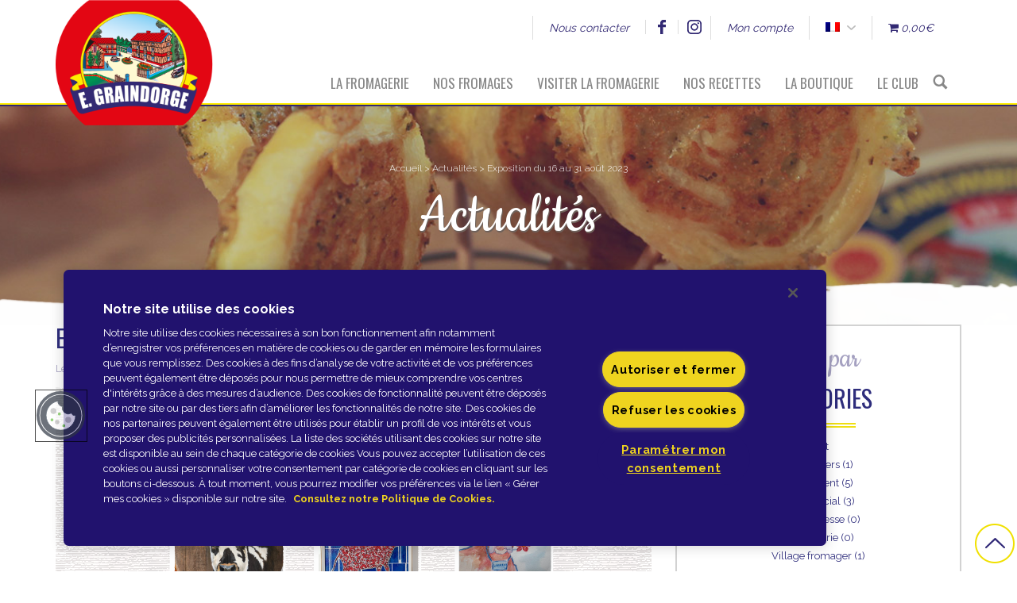

--- FILE ---
content_type: text/html; charset=UTF-8
request_url: https://www.graindorge.fr/actualites/exposition-du-16-au-31-aout-2023/
body_size: 15305
content:
<!doctype html>

<!--[if IEMobile 7 ]> 	<html lang="fr-FR"class="no-js iem7"> <![endif]-->
<!--[if lt IE 7 ]> 		<html lang="fr-FR" class="no-js ie6"> <![endif]-->
<!--[if IE 7 ]>    		<html lang="fr-FR" class="no-js ie7"> <![endif]-->
<!--[if IE 8 ]>    		<html lang="fr-FR" class="no-js ie8"> <![endif]-->
<!--[if (gte IE 9)|(gt IEMobile 7)|!(IEMobile)|!(IE)]><!--><html lang="fr-FR" class="no-js"><!--<![endif]-->

	<head>
		<meta charset="utf-8">
		<meta http-equiv="X-UA-Compatible" content="IE=edge">
		<title>Exposition du 16 au 31 août 2023 - Graindorge</title>
		<meta name="viewport" content="width=device-width, initial-scale=1.0">
  		<link rel="pingback" href="https://www.graindorge.fr/xmlrpc.php">

		<link href='https://fonts.googleapis.com/css?family=Oswald:400,300,700' rel='stylesheet' type='text/css'>
		<link href='https://fonts.googleapis.com/css?family=Raleway:400,300,700' rel='stylesheet' type='text/css'>
		<link href='https://fonts.googleapis.com/css?family=Cookie' rel='stylesheet' type='text/css'>


		<link rel="apple-touch-icon" sizes="57x57" href="https://www.graindorge.fr/wp-content/themes/graindorge/img/favicon/apple-touch-icon-57x57.png">
		<link rel="apple-touch-icon" sizes="60x60" href="https://www.graindorge.fr/wp-content/themes/graindorge/img/favicon/apple-touch-icon-60x60.png">
		<link rel="apple-touch-icon" sizes="72x72" href="https://www.graindorge.fr/wp-content/themes/graindorge/img/favicon/apple-touch-icon-72x72.png">
		<link rel="apple-touch-icon" sizes="76x76" href="https://www.graindorge.fr/wp-content/themes/graindorge/img/favicon/apple-touch-icon-76x76.png">
		<link rel="apple-touch-icon" sizes="114x114" href="https://www.graindorge.fr/wp-content/themes/graindorge/img/favicon/apple-touch-icon-114x114.png">
		<link rel="apple-touch-icon" sizes="120x120" href="https://www.graindorge.fr/wp-content/themes/graindorge/img/favicon/apple-touch-icon-120x120.png">
		<link rel="apple-touch-icon" sizes="144x144" href="https://www.graindorge.fr/wp-content/themes/graindorge/img/favicon/apple-touch-icon-144x144.png">
		<link rel="apple-touch-icon" sizes="152x152" href="https://www.graindorge.fr/wp-content/themes/graindorge/img/favicon/apple-touch-icon-152x152.png">
		<link rel="apple-touch-icon" sizes="180x180" href="https://www.graindorge.fr/wp-content/themes/graindorge/img/favicon/apple-touch-icon-180x180.png">
		<link rel="icon" type="image/png" href="https://www.graindorge.fr/wp-content/themes/graindorge/img/favicon/favicon-32x32.png" sizes="32x32">
		<link rel="icon" type="image/png" href="https://www.graindorge.fr/wp-content/themes/graindorge/img/favicon/android-chrome-192x192.png" sizes="192x192">
		<link rel="icon" type="image/png" href="https://www.graindorge.fr/wp-content/themes/graindorge/img/favicon/favicon-96x96.png" sizes="96x96">
		<link rel="icon" type="image/png" href="https://www.graindorge.fr/wp-content/themes/graindorge/img/favicon/favicon-16x16.png" sizes="16x16">
		<link rel="manifest" href="https://www.graindorge.fr/wp-content/themes/graindorge/img/favicon/manifest.json">
		<link rel="mask-icon" href="https://www.graindorge.fr/wp-content/themes/graindorge/img/favicon/safari-pinned-tab.svg" color="#5bbad5">
		<meta name="msapplication-TileColor" content="#da532c">
		<meta name="msapplication-TileImage" content="https://www.graindorge.fr/wp-content/themes/graindorge/img/favicon/mstile-144x144.png">
		<meta name="theme-color" content="#ffffff">

		<!-- Début de la mention OneTrust de consentement aux cookies du domaine : www.graindorge.fr -->
		<!-- <script type="text/javascript" src="https://cdn.cookielaw.org/consent/e6bb093c-68cf-415f-ac79-9d9453fe9eac/OtAutoBlock.js" ></script>
		<script src="https://cdn.cookielaw.org/scripttemplates/otSDKStub.js"  type="text/javascript" charset="UTF-8" data-domain-script="e6bb093c-68cf-415f-ac79-9d9453fe9eac" ></script>
		<script type="text/javascript">
		function OptanonWrapper() { }
		</script> -->
		<!-- Fin de la mention OneTrust de consentement aux cookies du domaine : www.graindorge.fr -->
		
		<!-- OneTrust Cookies Consent Notice start for graindorge.fr -->
		<script type="text/javascript" src="https://cdn.cookielaw.org/consent/cc2c7d44-40b7-4599-bca4-57dc419da87f/OtAutoBlock.js" ></script>
		<script src="https://cdn.cookielaw.org/scripttemplates/otSDKStub.js" data-document-language="true" type="text/javascript" charset="UTF-8" data-domain-script="cc2c7d44-40b7-4599-bca4-57dc419da87f" ></script>
		<script type="text/javascript">
		function OptanonWrapper() { }
		</script>
		<!-- OneTrust Cookies Consent Notice end for graindorge.fr -->

		<!-- Segment Pixel - Reciblage - Graindorge - DO NOT MODIFY -->

		<script src="https://secure.adnxs.com/seg?add=26597998&t=1" type="text/javascript"></script>

		<!-- End of Segment Pixel -->

		<style>
			#wpmenucartli {
				margin-left:20px!important;
			}
			.dropdown-toggle .caret {
				display: none;
			}
		</style>

		<!-- wordpress head functions -->
		<meta name='robots' content='index, follow, max-image-preview:large, max-snippet:-1, max-video-preview:-1' />
	<style>img:is([sizes="auto" i], [sizes^="auto," i]) { contain-intrinsic-size: 3000px 1500px }</style>
	<link rel="alternate" hreflang="fr-fr" href="https://www.graindorge.fr/actualites/exposition-du-16-au-31-aout-2023/" />
<link rel="alternate" hreflang="x-default" href="https://www.graindorge.fr/actualites/exposition-du-16-au-31-aout-2023/" />

	<!-- This site is optimized with the Yoast SEO plugin v24.8 - https://yoast.com/wordpress/plugins/seo/ -->
	<link rel="canonical" href="https://www.graindorge.fr/actualites/exposition-du-16-au-31-aout-2023/" />
	<meta property="og:locale" content="fr_FR" />
	<meta property="og:type" content="article" />
	<meta property="og:title" content="Exposition du 16 au 31 août 2023 - Graindorge" />
	<meta property="og:url" content="https://www.graindorge.fr/actualites/exposition-du-16-au-31-aout-2023/" />
	<meta property="og:site_name" content="Graindorge" />
	<meta name="twitter:card" content="summary_large_image" />
	<script type="application/ld+json" class="yoast-schema-graph">{"@context":"https://schema.org","@graph":[{"@type":"WebPage","@id":"https://www.graindorge.fr/actualites/exposition-du-16-au-31-aout-2023/","url":"https://www.graindorge.fr/actualites/exposition-du-16-au-31-aout-2023/","name":"Exposition du 16 au 31 août 2023 - Graindorge","isPartOf":{"@id":"https://www.graindorge.fr/#website"},"datePublished":"2023-08-10T15:35:09+00:00","breadcrumb":{"@id":"https://www.graindorge.fr/actualites/exposition-du-16-au-31-aout-2023/#breadcrumb"},"inLanguage":"fr-FR","potentialAction":[{"@type":"ReadAction","target":["https://www.graindorge.fr/actualites/exposition-du-16-au-31-aout-2023/"]}]},{"@type":"BreadcrumbList","@id":"https://www.graindorge.fr/actualites/exposition-du-16-au-31-aout-2023/#breadcrumb","itemListElement":[{"@type":"ListItem","position":1,"name":"Accueil","item":"https://www.graindorge.fr/"},{"@type":"ListItem","position":2,"name":"Actualités","item":"https://www.graindorge.fr/actualites/"},{"@type":"ListItem","position":3,"name":"Exposition du 16 au 31 août 2023"}]},{"@type":"WebSite","@id":"https://www.graindorge.fr/#website","url":"https://www.graindorge.fr/","name":"Graindorge","description":"Fromagerie Graindorge","potentialAction":[{"@type":"SearchAction","target":{"@type":"EntryPoint","urlTemplate":"https://www.graindorge.fr/?s={search_term_string}"},"query-input":{"@type":"PropertyValueSpecification","valueRequired":true,"valueName":"search_term_string"}}],"inLanguage":"fr-FR"}]}</script>
	<!-- / Yoast SEO plugin. -->


<link rel='dns-prefetch' href='//ajax.googleapis.com' />
<link rel='dns-prefetch' href='//use.fontawesome.com' />
<script type="text/javascript" id="wpp-js" src="https://www.graindorge.fr/wp-content/plugins/wordpress-popular-posts/assets/js/wpp.min.js?ver=7.3.0" data-sampling="0" data-sampling-rate="100" data-api-url="https://www.graindorge.fr/wp-json/wordpress-popular-posts" data-post-id="14498" data-token="514238f4bf" data-lang="0" data-debug="0"></script>
<script type="text/javascript">
/* <![CDATA[ */
window._wpemojiSettings = {"baseUrl":"https:\/\/s.w.org\/images\/core\/emoji\/15.0.3\/72x72\/","ext":".png","svgUrl":"https:\/\/s.w.org\/images\/core\/emoji\/15.0.3\/svg\/","svgExt":".svg","source":{"concatemoji":"https:\/\/www.graindorge.fr\/wp-includes\/js\/wp-emoji-release.min.js?ver=d0186812a3a47da74bd2ebe9d6ba0792"}};
/*! This file is auto-generated */
!function(i,n){var o,s,e;function c(e){try{var t={supportTests:e,timestamp:(new Date).valueOf()};sessionStorage.setItem(o,JSON.stringify(t))}catch(e){}}function p(e,t,n){e.clearRect(0,0,e.canvas.width,e.canvas.height),e.fillText(t,0,0);var t=new Uint32Array(e.getImageData(0,0,e.canvas.width,e.canvas.height).data),r=(e.clearRect(0,0,e.canvas.width,e.canvas.height),e.fillText(n,0,0),new Uint32Array(e.getImageData(0,0,e.canvas.width,e.canvas.height).data));return t.every(function(e,t){return e===r[t]})}function u(e,t,n){switch(t){case"flag":return n(e,"\ud83c\udff3\ufe0f\u200d\u26a7\ufe0f","\ud83c\udff3\ufe0f\u200b\u26a7\ufe0f")?!1:!n(e,"\ud83c\uddfa\ud83c\uddf3","\ud83c\uddfa\u200b\ud83c\uddf3")&&!n(e,"\ud83c\udff4\udb40\udc67\udb40\udc62\udb40\udc65\udb40\udc6e\udb40\udc67\udb40\udc7f","\ud83c\udff4\u200b\udb40\udc67\u200b\udb40\udc62\u200b\udb40\udc65\u200b\udb40\udc6e\u200b\udb40\udc67\u200b\udb40\udc7f");case"emoji":return!n(e,"\ud83d\udc26\u200d\u2b1b","\ud83d\udc26\u200b\u2b1b")}return!1}function f(e,t,n){var r="undefined"!=typeof WorkerGlobalScope&&self instanceof WorkerGlobalScope?new OffscreenCanvas(300,150):i.createElement("canvas"),a=r.getContext("2d",{willReadFrequently:!0}),o=(a.textBaseline="top",a.font="600 32px Arial",{});return e.forEach(function(e){o[e]=t(a,e,n)}),o}function t(e){var t=i.createElement("script");t.src=e,t.defer=!0,i.head.appendChild(t)}"undefined"!=typeof Promise&&(o="wpEmojiSettingsSupports",s=["flag","emoji"],n.supports={everything:!0,everythingExceptFlag:!0},e=new Promise(function(e){i.addEventListener("DOMContentLoaded",e,{once:!0})}),new Promise(function(t){var n=function(){try{var e=JSON.parse(sessionStorage.getItem(o));if("object"==typeof e&&"number"==typeof e.timestamp&&(new Date).valueOf()<e.timestamp+604800&&"object"==typeof e.supportTests)return e.supportTests}catch(e){}return null}();if(!n){if("undefined"!=typeof Worker&&"undefined"!=typeof OffscreenCanvas&&"undefined"!=typeof URL&&URL.createObjectURL&&"undefined"!=typeof Blob)try{var e="postMessage("+f.toString()+"("+[JSON.stringify(s),u.toString(),p.toString()].join(",")+"));",r=new Blob([e],{type:"text/javascript"}),a=new Worker(URL.createObjectURL(r),{name:"wpTestEmojiSupports"});return void(a.onmessage=function(e){c(n=e.data),a.terminate(),t(n)})}catch(e){}c(n=f(s,u,p))}t(n)}).then(function(e){for(var t in e)n.supports[t]=e[t],n.supports.everything=n.supports.everything&&n.supports[t],"flag"!==t&&(n.supports.everythingExceptFlag=n.supports.everythingExceptFlag&&n.supports[t]);n.supports.everythingExceptFlag=n.supports.everythingExceptFlag&&!n.supports.flag,n.DOMReady=!1,n.readyCallback=function(){n.DOMReady=!0}}).then(function(){return e}).then(function(){var e;n.supports.everything||(n.readyCallback(),(e=n.source||{}).concatemoji?t(e.concatemoji):e.wpemoji&&e.twemoji&&(t(e.twemoji),t(e.wpemoji)))}))}((window,document),window._wpemojiSettings);
/* ]]> */
</script>
<style id='wp-emoji-styles-inline-css' type='text/css'>

	img.wp-smiley, img.emoji {
		display: inline !important;
		border: none !important;
		box-shadow: none !important;
		height: 1em !important;
		width: 1em !important;
		margin: 0 0.07em !important;
		vertical-align: -0.1em !important;
		background: none !important;
		padding: 0 !important;
	}
</style>
<link rel='stylesheet' id='wp-block-library-css' href='https://www.graindorge.fr/wp-includes/css/dist/block-library/style.min.css?ver=d0186812a3a47da74bd2ebe9d6ba0792' type='text/css' media='all' />
<link rel='stylesheet' id='font-awesome-svg-styles-css' href='http://www.graindorge.fr/wp-content/uploads/font-awesome/v6.4.2/css/svg-with-js.css' type='text/css' media='all' />
<style id='font-awesome-svg-styles-inline-css' type='text/css'>
   .wp-block-font-awesome-icon svg::before,
   .wp-rich-text-font-awesome-icon svg::before {content: unset;}
</style>
<style id='classic-theme-styles-inline-css' type='text/css'>
/*! This file is auto-generated */
.wp-block-button__link{color:#fff;background-color:#32373c;border-radius:9999px;box-shadow:none;text-decoration:none;padding:calc(.667em + 2px) calc(1.333em + 2px);font-size:1.125em}.wp-block-file__button{background:#32373c;color:#fff;text-decoration:none}
</style>
<style id='global-styles-inline-css' type='text/css'>
:root{--wp--preset--aspect-ratio--square: 1;--wp--preset--aspect-ratio--4-3: 4/3;--wp--preset--aspect-ratio--3-4: 3/4;--wp--preset--aspect-ratio--3-2: 3/2;--wp--preset--aspect-ratio--2-3: 2/3;--wp--preset--aspect-ratio--16-9: 16/9;--wp--preset--aspect-ratio--9-16: 9/16;--wp--preset--color--black: #000000;--wp--preset--color--cyan-bluish-gray: #abb8c3;--wp--preset--color--white: #ffffff;--wp--preset--color--pale-pink: #f78da7;--wp--preset--color--vivid-red: #cf2e2e;--wp--preset--color--luminous-vivid-orange: #ff6900;--wp--preset--color--luminous-vivid-amber: #fcb900;--wp--preset--color--light-green-cyan: #7bdcb5;--wp--preset--color--vivid-green-cyan: #00d084;--wp--preset--color--pale-cyan-blue: #8ed1fc;--wp--preset--color--vivid-cyan-blue: #0693e3;--wp--preset--color--vivid-purple: #9b51e0;--wp--preset--gradient--vivid-cyan-blue-to-vivid-purple: linear-gradient(135deg,rgba(6,147,227,1) 0%,rgb(155,81,224) 100%);--wp--preset--gradient--light-green-cyan-to-vivid-green-cyan: linear-gradient(135deg,rgb(122,220,180) 0%,rgb(0,208,130) 100%);--wp--preset--gradient--luminous-vivid-amber-to-luminous-vivid-orange: linear-gradient(135deg,rgba(252,185,0,1) 0%,rgba(255,105,0,1) 100%);--wp--preset--gradient--luminous-vivid-orange-to-vivid-red: linear-gradient(135deg,rgba(255,105,0,1) 0%,rgb(207,46,46) 100%);--wp--preset--gradient--very-light-gray-to-cyan-bluish-gray: linear-gradient(135deg,rgb(238,238,238) 0%,rgb(169,184,195) 100%);--wp--preset--gradient--cool-to-warm-spectrum: linear-gradient(135deg,rgb(74,234,220) 0%,rgb(151,120,209) 20%,rgb(207,42,186) 40%,rgb(238,44,130) 60%,rgb(251,105,98) 80%,rgb(254,248,76) 100%);--wp--preset--gradient--blush-light-purple: linear-gradient(135deg,rgb(255,206,236) 0%,rgb(152,150,240) 100%);--wp--preset--gradient--blush-bordeaux: linear-gradient(135deg,rgb(254,205,165) 0%,rgb(254,45,45) 50%,rgb(107,0,62) 100%);--wp--preset--gradient--luminous-dusk: linear-gradient(135deg,rgb(255,203,112) 0%,rgb(199,81,192) 50%,rgb(65,88,208) 100%);--wp--preset--gradient--pale-ocean: linear-gradient(135deg,rgb(255,245,203) 0%,rgb(182,227,212) 50%,rgb(51,167,181) 100%);--wp--preset--gradient--electric-grass: linear-gradient(135deg,rgb(202,248,128) 0%,rgb(113,206,126) 100%);--wp--preset--gradient--midnight: linear-gradient(135deg,rgb(2,3,129) 0%,rgb(40,116,252) 100%);--wp--preset--font-size--small: 13px;--wp--preset--font-size--medium: 20px;--wp--preset--font-size--large: 36px;--wp--preset--font-size--x-large: 42px;--wp--preset--font-family--inter: "Inter", sans-serif;--wp--preset--font-family--cardo: Cardo;--wp--preset--spacing--20: 0.44rem;--wp--preset--spacing--30: 0.67rem;--wp--preset--spacing--40: 1rem;--wp--preset--spacing--50: 1.5rem;--wp--preset--spacing--60: 2.25rem;--wp--preset--spacing--70: 3.38rem;--wp--preset--spacing--80: 5.06rem;--wp--preset--shadow--natural: 6px 6px 9px rgba(0, 0, 0, 0.2);--wp--preset--shadow--deep: 12px 12px 50px rgba(0, 0, 0, 0.4);--wp--preset--shadow--sharp: 6px 6px 0px rgba(0, 0, 0, 0.2);--wp--preset--shadow--outlined: 6px 6px 0px -3px rgba(255, 255, 255, 1), 6px 6px rgba(0, 0, 0, 1);--wp--preset--shadow--crisp: 6px 6px 0px rgba(0, 0, 0, 1);}:where(.is-layout-flex){gap: 0.5em;}:where(.is-layout-grid){gap: 0.5em;}body .is-layout-flex{display: flex;}.is-layout-flex{flex-wrap: wrap;align-items: center;}.is-layout-flex > :is(*, div){margin: 0;}body .is-layout-grid{display: grid;}.is-layout-grid > :is(*, div){margin: 0;}:where(.wp-block-columns.is-layout-flex){gap: 2em;}:where(.wp-block-columns.is-layout-grid){gap: 2em;}:where(.wp-block-post-template.is-layout-flex){gap: 1.25em;}:where(.wp-block-post-template.is-layout-grid){gap: 1.25em;}.has-black-color{color: var(--wp--preset--color--black) !important;}.has-cyan-bluish-gray-color{color: var(--wp--preset--color--cyan-bluish-gray) !important;}.has-white-color{color: var(--wp--preset--color--white) !important;}.has-pale-pink-color{color: var(--wp--preset--color--pale-pink) !important;}.has-vivid-red-color{color: var(--wp--preset--color--vivid-red) !important;}.has-luminous-vivid-orange-color{color: var(--wp--preset--color--luminous-vivid-orange) !important;}.has-luminous-vivid-amber-color{color: var(--wp--preset--color--luminous-vivid-amber) !important;}.has-light-green-cyan-color{color: var(--wp--preset--color--light-green-cyan) !important;}.has-vivid-green-cyan-color{color: var(--wp--preset--color--vivid-green-cyan) !important;}.has-pale-cyan-blue-color{color: var(--wp--preset--color--pale-cyan-blue) !important;}.has-vivid-cyan-blue-color{color: var(--wp--preset--color--vivid-cyan-blue) !important;}.has-vivid-purple-color{color: var(--wp--preset--color--vivid-purple) !important;}.has-black-background-color{background-color: var(--wp--preset--color--black) !important;}.has-cyan-bluish-gray-background-color{background-color: var(--wp--preset--color--cyan-bluish-gray) !important;}.has-white-background-color{background-color: var(--wp--preset--color--white) !important;}.has-pale-pink-background-color{background-color: var(--wp--preset--color--pale-pink) !important;}.has-vivid-red-background-color{background-color: var(--wp--preset--color--vivid-red) !important;}.has-luminous-vivid-orange-background-color{background-color: var(--wp--preset--color--luminous-vivid-orange) !important;}.has-luminous-vivid-amber-background-color{background-color: var(--wp--preset--color--luminous-vivid-amber) !important;}.has-light-green-cyan-background-color{background-color: var(--wp--preset--color--light-green-cyan) !important;}.has-vivid-green-cyan-background-color{background-color: var(--wp--preset--color--vivid-green-cyan) !important;}.has-pale-cyan-blue-background-color{background-color: var(--wp--preset--color--pale-cyan-blue) !important;}.has-vivid-cyan-blue-background-color{background-color: var(--wp--preset--color--vivid-cyan-blue) !important;}.has-vivid-purple-background-color{background-color: var(--wp--preset--color--vivid-purple) !important;}.has-black-border-color{border-color: var(--wp--preset--color--black) !important;}.has-cyan-bluish-gray-border-color{border-color: var(--wp--preset--color--cyan-bluish-gray) !important;}.has-white-border-color{border-color: var(--wp--preset--color--white) !important;}.has-pale-pink-border-color{border-color: var(--wp--preset--color--pale-pink) !important;}.has-vivid-red-border-color{border-color: var(--wp--preset--color--vivid-red) !important;}.has-luminous-vivid-orange-border-color{border-color: var(--wp--preset--color--luminous-vivid-orange) !important;}.has-luminous-vivid-amber-border-color{border-color: var(--wp--preset--color--luminous-vivid-amber) !important;}.has-light-green-cyan-border-color{border-color: var(--wp--preset--color--light-green-cyan) !important;}.has-vivid-green-cyan-border-color{border-color: var(--wp--preset--color--vivid-green-cyan) !important;}.has-pale-cyan-blue-border-color{border-color: var(--wp--preset--color--pale-cyan-blue) !important;}.has-vivid-cyan-blue-border-color{border-color: var(--wp--preset--color--vivid-cyan-blue) !important;}.has-vivid-purple-border-color{border-color: var(--wp--preset--color--vivid-purple) !important;}.has-vivid-cyan-blue-to-vivid-purple-gradient-background{background: var(--wp--preset--gradient--vivid-cyan-blue-to-vivid-purple) !important;}.has-light-green-cyan-to-vivid-green-cyan-gradient-background{background: var(--wp--preset--gradient--light-green-cyan-to-vivid-green-cyan) !important;}.has-luminous-vivid-amber-to-luminous-vivid-orange-gradient-background{background: var(--wp--preset--gradient--luminous-vivid-amber-to-luminous-vivid-orange) !important;}.has-luminous-vivid-orange-to-vivid-red-gradient-background{background: var(--wp--preset--gradient--luminous-vivid-orange-to-vivid-red) !important;}.has-very-light-gray-to-cyan-bluish-gray-gradient-background{background: var(--wp--preset--gradient--very-light-gray-to-cyan-bluish-gray) !important;}.has-cool-to-warm-spectrum-gradient-background{background: var(--wp--preset--gradient--cool-to-warm-spectrum) !important;}.has-blush-light-purple-gradient-background{background: var(--wp--preset--gradient--blush-light-purple) !important;}.has-blush-bordeaux-gradient-background{background: var(--wp--preset--gradient--blush-bordeaux) !important;}.has-luminous-dusk-gradient-background{background: var(--wp--preset--gradient--luminous-dusk) !important;}.has-pale-ocean-gradient-background{background: var(--wp--preset--gradient--pale-ocean) !important;}.has-electric-grass-gradient-background{background: var(--wp--preset--gradient--electric-grass) !important;}.has-midnight-gradient-background{background: var(--wp--preset--gradient--midnight) !important;}.has-small-font-size{font-size: var(--wp--preset--font-size--small) !important;}.has-medium-font-size{font-size: var(--wp--preset--font-size--medium) !important;}.has-large-font-size{font-size: var(--wp--preset--font-size--large) !important;}.has-x-large-font-size{font-size: var(--wp--preset--font-size--x-large) !important;}
:where(.wp-block-post-template.is-layout-flex){gap: 1.25em;}:where(.wp-block-post-template.is-layout-grid){gap: 1.25em;}
:where(.wp-block-columns.is-layout-flex){gap: 2em;}:where(.wp-block-columns.is-layout-grid){gap: 2em;}
:root :where(.wp-block-pullquote){font-size: 1.5em;line-height: 1.6;}
</style>
<link rel='stylesheet' id='booked-tooltipster-css' href='https://www.graindorge.fr/wp-content/plugins/booked/assets/js/tooltipster/css/tooltipster.css?ver=3.3.0' type='text/css' media='all' />
<link rel='stylesheet' id='booked-tooltipster-theme-css' href='https://www.graindorge.fr/wp-content/plugins/booked/assets/js/tooltipster/css/themes/tooltipster-light.css?ver=3.3.0' type='text/css' media='all' />
<link rel='stylesheet' id='booked-animations-css' href='https://www.graindorge.fr/wp-content/plugins/booked/assets/css/animations.css?ver=2.4' type='text/css' media='all' />
<link rel='stylesheet' id='booked-css-css' href='https://www.graindorge.fr/wp-content/plugins/booked/dist/booked.css?ver=2.4' type='text/css' media='all' />
<style id='booked-css-inline-css' type='text/css'>
#ui-datepicker-div.booked_custom_date_picker table.ui-datepicker-calendar tbody td a.ui-state-active,#ui-datepicker-div.booked_custom_date_picker table.ui-datepicker-calendar tbody td a.ui-state-active:hover,body #booked-profile-page input[type=submit].button-primary:hover,body .booked-list-view button.button:hover, body .booked-list-view input[type=submit].button-primary:hover,body div.booked-calendar input[type=submit].button-primary:hover,body .booked-modal input[type=submit].button-primary:hover,body div.booked-calendar .bc-head,body div.booked-calendar .bc-head .bc-col,body div.booked-calendar .booked-appt-list .timeslot .timeslot-people button:hover,body #booked-profile-page .booked-profile-header,body #booked-profile-page .booked-tabs li.active a,body #booked-profile-page .booked-tabs li.active a:hover,body #booked-profile-page .appt-block .google-cal-button > a:hover,#ui-datepicker-div.booked_custom_date_picker .ui-datepicker-header{ background:#322973 !important; }body #booked-profile-page input[type=submit].button-primary:hover,body div.booked-calendar input[type=submit].button-primary:hover,body .booked-list-view button.button:hover, body .booked-list-view input[type=submit].button-primary:hover,body .booked-modal input[type=submit].button-primary:hover,body div.booked-calendar .bc-head .bc-col,body div.booked-calendar .booked-appt-list .timeslot .timeslot-people button:hover,body #booked-profile-page .booked-profile-header,body #booked-profile-page .appt-block .google-cal-button > a:hover{ border-color:#322973 !important; }body div.booked-calendar .bc-row.days,body div.booked-calendar .bc-row.days .bc-col,body .booked-calendarSwitcher.calendar,body #booked-profile-page .booked-tabs,#ui-datepicker-div.booked_custom_date_picker table.ui-datepicker-calendar thead,#ui-datepicker-div.booked_custom_date_picker table.ui-datepicker-calendar thead th{ background:#322973 !important; }body div.booked-calendar .bc-row.days .bc-col,body #booked-profile-page .booked-tabs{ border-color:#322973 !important; }#ui-datepicker-div.booked_custom_date_picker table.ui-datepicker-calendar tbody td.ui-datepicker-today a,#ui-datepicker-div.booked_custom_date_picker table.ui-datepicker-calendar tbody td.ui-datepicker-today a:hover,body #booked-profile-page input[type=submit].button-primary,body div.booked-calendar input[type=submit].button-primary,body .booked-list-view button.button, body .booked-list-view input[type=submit].button-primary,body .booked-list-view button.button, body .booked-list-view input[type=submit].button-primary,body .booked-modal input[type=submit].button-primary,body div.booked-calendar .booked-appt-list .timeslot .timeslot-people button,body #booked-profile-page .booked-profile-appt-list .appt-block.approved .status-block,body #booked-profile-page .appt-block .google-cal-button > a,body .booked-modal p.booked-title-bar,body div.booked-calendar .bc-col:hover .date span,body .booked-list-view a.booked_list_date_picker_trigger.booked-dp-active,body .booked-list-view a.booked_list_date_picker_trigger.booked-dp-active:hover,.booked-ms-modal .booked-book-appt,body #booked-profile-page .booked-tabs li a .counter{ background:#322973; }body #booked-profile-page input[type=submit].button-primary,body div.booked-calendar input[type=submit].button-primary,body .booked-list-view button.button, body .booked-list-view input[type=submit].button-primary,body .booked-list-view button.button, body .booked-list-view input[type=submit].button-primary,body .booked-modal input[type=submit].button-primary,body #booked-profile-page .appt-block .google-cal-button > a,body div.booked-calendar .booked-appt-list .timeslot .timeslot-people button,body .booked-list-view a.booked_list_date_picker_trigger.booked-dp-active,body .booked-list-view a.booked_list_date_picker_trigger.booked-dp-active:hover{ border-color:#322973; }body .booked-modal .bm-window p i.fa,body .booked-modal .bm-window a,body .booked-appt-list .booked-public-appointment-title,body .booked-modal .bm-window p.appointment-title,.booked-ms-modal.visible:hover .booked-book-appt{ color:#322973; }.booked-appt-list .timeslot.has-title .booked-public-appointment-title { color:inherit; }
</style>
<link rel='stylesheet' id='contact-form-7-css' href='https://www.graindorge.fr/wp-content/plugins/contact-form-7/includes/css/styles.css?ver=6.0.5' type='text/css' media='all' />
<link rel='stylesheet' id='jquery-ui-theme-css' href='https://ajax.googleapis.com/ajax/libs/jqueryui/1.11.4/themes/smoothness/jquery-ui.min.css?ver=1.11.4' type='text/css' media='all' />
<link rel='stylesheet' id='jquery-ui-timepicker-css' href='https://www.graindorge.fr/wp-content/plugins/contact-form-7-datepicker/js/jquery-ui-timepicker/jquery-ui-timepicker-addon.min.css?ver=d0186812a3a47da74bd2ebe9d6ba0792' type='text/css' media='all' />
<link rel='stylesheet' id='wpmenucart-icons-css' href='https://www.graindorge.fr/wp-content/plugins/woocommerce-menu-bar-cart/assets/css/wpmenucart-icons.min.css?ver=2.14.10' type='text/css' media='all' />
<style id='wpmenucart-icons-inline-css' type='text/css'>
@font-face{font-family:WPMenuCart;src:url(https://www.graindorge.fr/wp-content/plugins/woocommerce-menu-bar-cart/assets/fonts/WPMenuCart.eot);src:url(https://www.graindorge.fr/wp-content/plugins/woocommerce-menu-bar-cart/assets/fonts/WPMenuCart.eot?#iefix) format('embedded-opentype'),url(https://www.graindorge.fr/wp-content/plugins/woocommerce-menu-bar-cart/assets/fonts/WPMenuCart.woff2) format('woff2'),url(https://www.graindorge.fr/wp-content/plugins/woocommerce-menu-bar-cart/assets/fonts/WPMenuCart.woff) format('woff'),url(https://www.graindorge.fr/wp-content/plugins/woocommerce-menu-bar-cart/assets/fonts/WPMenuCart.ttf) format('truetype'),url(https://www.graindorge.fr/wp-content/plugins/woocommerce-menu-bar-cart/assets/fonts/WPMenuCart.svg#WPMenuCart) format('svg');font-weight:400;font-style:normal;font-display:swap}
</style>
<link rel='stylesheet' id='wpmenucart-css' href='https://www.graindorge.fr/wp-content/plugins/woocommerce-menu-bar-cart/assets/css/wpmenucart-main.min.css?ver=2.14.10' type='text/css' media='all' />
<link rel='stylesheet' id='woocommerce-layout-css' href='https://www.graindorge.fr/wp-content/plugins/woocommerce/assets/css/woocommerce-layout.css?ver=9.7.2' type='text/css' media='all' />
<link rel='stylesheet' id='woocommerce-smallscreen-css' href='https://www.graindorge.fr/wp-content/plugins/woocommerce/assets/css/woocommerce-smallscreen.css?ver=9.7.2' type='text/css' media='only screen and (max-width: 768px)' />
<link rel='stylesheet' id='woocommerce-general-css' href='https://www.graindorge.fr/wp-content/plugins/woocommerce/assets/css/woocommerce.css?ver=9.7.2' type='text/css' media='all' />
<style id='woocommerce-inline-inline-css' type='text/css'>
.woocommerce form .form-row .required { visibility: visible; }
</style>
<link rel='stylesheet' id='wpml-legacy-dropdown-0-css' href='https://www.graindorge.fr/wp-content/plugins/sitepress-multilingual-cms/templates/language-switchers/legacy-dropdown/style.min.css?ver=1' type='text/css' media='all' />
<style id='wpml-legacy-dropdown-0-inline-css' type='text/css'>
.wpml-ls-statics-shortcode_actions{background-color:#eeeeee;}.wpml-ls-statics-shortcode_actions, .wpml-ls-statics-shortcode_actions .wpml-ls-sub-menu, .wpml-ls-statics-shortcode_actions a {border-color:#cdcdcd;}.wpml-ls-statics-shortcode_actions a, .wpml-ls-statics-shortcode_actions .wpml-ls-sub-menu a, .wpml-ls-statics-shortcode_actions .wpml-ls-sub-menu a:link, .wpml-ls-statics-shortcode_actions li:not(.wpml-ls-current-language) .wpml-ls-link, .wpml-ls-statics-shortcode_actions li:not(.wpml-ls-current-language) .wpml-ls-link:link {color:#444444;background-color:#ffffff;}.wpml-ls-statics-shortcode_actions .wpml-ls-sub-menu a:hover,.wpml-ls-statics-shortcode_actions .wpml-ls-sub-menu a:focus, .wpml-ls-statics-shortcode_actions .wpml-ls-sub-menu a:link:hover, .wpml-ls-statics-shortcode_actions .wpml-ls-sub-menu a:link:focus {color:#000000;background-color:#eeeeee;}.wpml-ls-statics-shortcode_actions .wpml-ls-current-language > a {color:#444444;background-color:#ffffff;}.wpml-ls-statics-shortcode_actions .wpml-ls-current-language:hover>a, .wpml-ls-statics-shortcode_actions .wpml-ls-current-language>a:focus {color:#000000;background-color:#eeeeee;}
</style>
<link rel='stylesheet' id='wpml-menu-item-0-css' href='https://www.graindorge.fr/wp-content/plugins/sitepress-multilingual-cms/templates/language-switchers/menu-item/style.min.css?ver=1' type='text/css' media='all' />
<link rel='stylesheet' id='wordpress-popular-posts-css-css' href='https://www.graindorge.fr/wp-content/plugins/wordpress-popular-posts/assets/css/wpp.css?ver=7.3.0' type='text/css' media='all' />
<link rel='stylesheet' id='cms-navigation-style-base-css' href='https://www.graindorge.fr/wp-content/plugins/wpml-cms-nav/res/css/cms-navigation-base.css?ver=1.5.5' type='text/css' media='screen' />
<link rel='stylesheet' id='cms-navigation-style-css' href='https://www.graindorge.fr/wp-content/plugins/wpml-cms-nav/res/css/cms-navigation.css?ver=1.5.5' type='text/css' media='screen' />
<link rel='stylesheet' id='brands-styles-css' href='https://www.graindorge.fr/wp-content/plugins/woocommerce/assets/css/brands.css?ver=9.7.2' type='text/css' media='all' />
<link rel='stylesheet' id='thetheme-bootstrap-css' href='https://www.graindorge.fr/wp-content/themes/graindorge/dist/vendor/bootstrap/css/bootstrap.min.css?ver=1.0' type='text/css' media='all' />
<link rel='stylesheet' id='thetheme-owl-css' href='https://www.graindorge.fr/wp-content/themes/graindorge/dist/vendor/owl/assets/owl.carousel.css?ver=1.0' type='text/css' media='all' />
<link rel='stylesheet' id='thetheme-main-css' href='https://www.graindorge.fr/wp-content/themes/graindorge/dist/css/the_theme.css?ver=1.0' type='text/css' media='all' />
<link rel='stylesheet' id='thetheme-style-css' href='https://www.graindorge.fr/wp-content/themes/graindorge/style.css?ver=1.0' type='text/css' media='all' />
<link rel='stylesheet' id='thetheme-nanoscroller-css' href='https://www.graindorge.fr/wp-content/themes/graindorge/dist/vendor/nanoscroller/nanoscroller.css?ver=1.0' type='text/css' media='all' />
<link rel='stylesheet' id='thetheme-lightbox2-css' href='https://www.graindorge.fr/wp-content/themes/graindorge/dist/vendor/lightbox2/css/lightbox.css?ver=1.0' type='text/css' media='all' />
<link rel='stylesheet' id='booked-wc-fe-styles-css' href='https://www.graindorge.fr/wp-content/plugins/booked/includes/add-ons/woocommerce-payments//css/frontend-style.css?ver=d0186812a3a47da74bd2ebe9d6ba0792' type='text/css' media='all' />
<link rel='stylesheet' id='font-awesome-official-css' href='https://use.fontawesome.com/releases/v6.4.2/css/all.css' type='text/css' media='all' integrity="sha384-blOohCVdhjmtROpu8+CfTnUWham9nkX7P7OZQMst+RUnhtoY/9qemFAkIKOYxDI3" crossorigin="anonymous" />
<link rel='stylesheet' id='font-awesome-official-v4shim-css' href='https://use.fontawesome.com/releases/v6.4.2/css/v4-shims.css' type='text/css' media='all' integrity="sha384-IqMDcR2qh8kGcGdRrxwop5R2GiUY5h8aDR/LhYxPYiXh3sAAGGDkFvFqWgFvTsTd" crossorigin="anonymous" />
<script type="text/javascript" src="https://www.graindorge.fr/wp-includes/js/jquery/jquery.min.js?ver=3.7.1" id="jquery-core-js"></script>
<script type="text/javascript" src="https://www.graindorge.fr/wp-includes/js/jquery/jquery-migrate.min.js?ver=3.4.1" id="jquery-migrate-js"></script>
<script type="text/javascript" src="https://www.graindorge.fr/wp-content/plugins/woocommerce/assets/js/jquery-blockui/jquery.blockUI.min.js?ver=2.7.0-wc.9.7.2" id="jquery-blockui-js" defer="defer" data-wp-strategy="defer"></script>
<script type="text/javascript" id="wc-add-to-cart-js-extra">
/* <![CDATA[ */
var wc_add_to_cart_params = {"ajax_url":"\/wp-admin\/admin-ajax.php","wc_ajax_url":"\/?wc-ajax=%%endpoint%%","i18n_view_cart":"Voir le panier","cart_url":"https:\/\/www.graindorge.fr\/panier\/","is_cart":"","cart_redirect_after_add":"no"};
/* ]]> */
</script>
<script type="text/javascript" src="https://www.graindorge.fr/wp-content/plugins/woocommerce/assets/js/frontend/add-to-cart.min.js?ver=9.7.2" id="wc-add-to-cart-js" defer="defer" data-wp-strategy="defer"></script>
<script type="text/javascript" src="https://www.graindorge.fr/wp-content/plugins/woocommerce/assets/js/js-cookie/js.cookie.min.js?ver=2.1.4-wc.9.7.2" id="js-cookie-js" defer="defer" data-wp-strategy="defer"></script>
<script type="text/javascript" id="woocommerce-js-extra">
/* <![CDATA[ */
var woocommerce_params = {"ajax_url":"\/wp-admin\/admin-ajax.php","wc_ajax_url":"\/?wc-ajax=%%endpoint%%","i18n_password_show":"Afficher le mot de passe","i18n_password_hide":"Masquer le mot de passe"};
/* ]]> */
</script>
<script type="text/javascript" src="https://www.graindorge.fr/wp-content/plugins/woocommerce/assets/js/frontend/woocommerce.min.js?ver=9.7.2" id="woocommerce-js" defer="defer" data-wp-strategy="defer"></script>
<script type="text/javascript" src="https://www.graindorge.fr/wp-content/plugins/sitepress-multilingual-cms/templates/language-switchers/legacy-dropdown/script.min.js?ver=1" id="wpml-legacy-dropdown-0-js"></script>
<script type="text/javascript" src="https://www.graindorge.fr/wp-content/themes/graindorge/dist/vendor/bootstrap/js/bootstrap.min.js?ver=1.0" id="bootstrap-js"></script>
<script type="text/javascript" src="https://www.graindorge.fr/wp-content/themes/graindorge/dist/js/the_theme.min.js?ver=1.0" id="thetheme-js-js"></script>
<script type="text/javascript" src="https://www.graindorge.fr/wp-content/themes/graindorge/lib/tools/modernizr.js?ver=1.0" id="modernizr-js"></script>
<script type="text/javascript" src="https://www.graindorge.fr/wp-content/themes/graindorge/dist/vendor/owl/owl.carousel.min.js?ver=1.0" id="owl-js"></script>
<script type="text/javascript" src="https://www.graindorge.fr/wp-content/themes/graindorge/dist/vendor/parallax/parallax.min.js?ver=1.0" id="parallax-js"></script>
<script type="text/javascript" src="https://www.graindorge.fr/wp-content/themes/graindorge/dist/vendor/owl/owl.carousel2.thumbs.min.js?ver=1.0" id="owl-thumb-js"></script>
<script type="text/javascript" src="https://www.graindorge.fr/wp-content/themes/graindorge/dist/vendor/html5lightbox/html5lightbox.js?ver=1.0" id="html5lightbox-js"></script>
<script type="text/javascript" id="booked-wc-fe-functions-js-extra">
/* <![CDATA[ */
var booked_wc_variables = {"prefix":"booked_wc_","ajaxurl":"https:\/\/www.graindorge.fr\/wp-admin\/admin-ajax.php","i18n_confirm_appt_edit":"","i18n_pay":"Etes-vous s\u00fbr de vouloir ajouter ce rendez-vous au panier ?","i18n_mark_paid":"Etes-vous s\u00fbr de vouloir marquer ce rendez-vous comme pay\u00e9 ?","i18n_paid":"Pay\u00e9","i18n_awaiting_payment":"En attente de paiement","checkout_page":"https:\/\/www.graindorge.fr\/commande\/"};
/* ]]> */
</script>
<script type="text/javascript" src="https://www.graindorge.fr/wp-content/plugins/booked/includes/add-ons/woocommerce-payments//js/frontend-functions.js?ver=d0186812a3a47da74bd2ebe9d6ba0792" id="booked-wc-fe-functions-js"></script>
<link rel="https://api.w.org/" href="https://www.graindorge.fr/wp-json/" /><link rel='shortlink' href='https://www.graindorge.fr/?p=14498' />
<link rel="alternate" title="oEmbed (JSON)" type="application/json+oembed" href="https://www.graindorge.fr/wp-json/oembed/1.0/embed?url=https%3A%2F%2Fwww.graindorge.fr%2Factualites%2Fexposition-du-16-au-31-aout-2023%2F" />
<link rel="alternate" title="oEmbed (XML)" type="text/xml+oembed" href="https://www.graindorge.fr/wp-json/oembed/1.0/embed?url=https%3A%2F%2Fwww.graindorge.fr%2Factualites%2Fexposition-du-16-au-31-aout-2023%2F&#038;format=xml" />
<meta name="generator" content="WPML ver:4.7.2 stt:1,4;" />
            <style id="wpp-loading-animation-styles">@-webkit-keyframes bgslide{from{background-position-x:0}to{background-position-x:-200%}}@keyframes bgslide{from{background-position-x:0}to{background-position-x:-200%}}.wpp-widget-block-placeholder,.wpp-shortcode-placeholder{margin:0 auto;width:60px;height:3px;background:#dd3737;background:linear-gradient(90deg,#dd3737 0%,#571313 10%,#dd3737 100%);background-size:200% auto;border-radius:3px;-webkit-animation:bgslide 1s infinite linear;animation:bgslide 1s infinite linear}</style>
            	<noscript><style>.woocommerce-product-gallery{ opacity: 1 !important; }</style></noscript>
	<style class='wp-fonts-local' type='text/css'>
@font-face{font-family:Inter;font-style:normal;font-weight:300 900;font-display:fallback;src:url('https://www.graindorge.fr/wp-content/plugins/woocommerce/assets/fonts/Inter-VariableFont_slnt,wght.woff2') format('woff2');font-stretch:normal;}
@font-face{font-family:Cardo;font-style:normal;font-weight:400;font-display:fallback;src:url('https://www.graindorge.fr/wp-content/plugins/woocommerce/assets/fonts/cardo_normal_400.woff2') format('woff2');}
</style>
		<style type="text/css" id="wp-custom-css">
			.bloc-les-producteurs .producteur-container .producteur-photo .pastille-bio{
	right:auto !important;
	left:35px ! important;
}		</style>
				<!-- end of wordpress head -->



		<!-- html5.js -->
			<!--[if lt IE 9]>
				<script src="http://html5shim.googlecode.com/svn/trunk/html5.js"></script>
			<![endif]-->

		<!-- respond.js -->
			<!--[if lt IE 9]>
			          <script type='text/javascript' src="http://cdnjs.cloudflare.com/ajax/libs/respond.js/1.4.2/respond.js"></script>
			<![endif]-->

		<!-- <script class="optanon-category-C0002">
			(function(i,s,o,g,r,a,m){i['GoogleAnalyticsObject']=r;i[r]=i[r]||function(){
					(i[r].q=i[r].q||[]).push(arguments)},i[r].l=1*new Date();a=s.createElement(o),
				m=s.getElementsByTagName(o)[0];a.async=1;a.src=g;m.parentNode.insertBefore(a,m)
			})(window,document,'script','//www.google-analytics.com/analytics.js','ga');

			ga('create', 'UA-74105687-1', 'auto');
			ga('send', 'pageview');

		</script> -->

		<!-- Google Tag Manager -->
		<script>(function(w,d,s,l,i){w[l]=w[l]||[];w[l].push({'gtm.start':
		new Date().getTime(),event:'gtm.js'});var f=d.getElementsByTagName(s)[0],
		j=d.createElement(s),dl=l!='dataLayer'?'&l='+l:'';j.async=true; j.setAttributeNode(d.createAttribute('data-ot-ignore'));j.src='https://www.googletagmanager.com/gtm.js?id='+i+dl;f.parentNode.insertBefore(j,f);
		})(window,document,'script','dataLayer','GTM-MQPLL8V');</script>
		<!-- End Google Tag Manager -->



	</head>

	<body class="actualite-template-default single single-actualite postid-14498 theme-graindorge woocommerce-no-js">

	<!-- Google Tag Manager (noscript) -->
<noscript><iframe src="https://www.googletagmanager.com/ns.html?id=GTM-MQPLL8V"
height="0" width="0" style="display:none;visibility:hidden"></iframe></noscript>
<!-- End Google Tag Manager (noscript) -->

	<!-- <script class="optanon-category-C0002">
		window.fbAsyncInit = function() {
			FB.init({
				appId      : '1726866944199003',
				xfbml      : true,
				version    : 'v2.5'
			});
		};

		(function(d, s, id){
			var js, fjs = d.getElementsByTagName(s)[0];
			if (d.getElementById(id)) {return;}
			js = d.createElement(s); js.id = id;
			js.src = "//connect.facebook.net/en_US/sdk.js";
			fjs.parentNode.insertBefore(js, fjs);
		}(document, 'script', 'facebook-jssdk'));
	</script> -->

		<span id="back"></span>

		<header role="banner">

			
			<div class="navbar navbar-default">
				<div class="container">

					<div class="navbar-header">

						<button type="button" class="navbar-toggle" data-toggle="collapse" data-target=".navbar-responsive-collapse">
							<span class="icon-bar"></span>
							<span class="icon-bar"></span>
							<span class="icon-bar"></span>
						</button>


						<a class="navbar-brand" title="Fromagerie Graindorge" href="https://www.graindorge.fr">

							<img width="198" src="https://www.graindorge.fr/wp-content/themes/graindorge/img/logo.png" alt="">

						</a>
					</div>

					<div class="collapse navbar-collapse navbar-responsive-collapse">

						<div class="contenu-panier">
													</div>

						<ul id="menu-top_nav" class="nav navbar-nav"><li id="menu-item-28" class="hidden-xs menu-item menu-item-type-post_type menu-item-object-page"><a href="https://www.graindorge.fr/nous-contacter/">Nous contacter</a></li>
<li id="menu-item-34" class="is-facebook menu-item menu-item-type-custom menu-item-object-custom"><a target="_blank" href="https://www.facebook.com/Fromagerie-Graindorge-145479815486056/">Facebook</a></li>
<li id="menu-item-10130" class="is-instagram menu-item menu-item-type-custom menu-item-object-custom"><a target="_blank" href="https://www.instagram.com/fromageriegraindorge/">Instagram</a></li>
<li id="menu-item-24" class="menu-item menu-item-type-post_type menu-item-object-page"><a href="https://www.graindorge.fr/mon-compte/">Mon compte</a></li>
<li id="menu-item-wpml-ls-8-fr" class="menu-item-language menu-item-language-current menu-item wpml-ls-slot-8 wpml-ls-item wpml-ls-item-fr wpml-ls-current-language wpml-ls-menu-item wpml-ls-first-item wpml-ls-last-item menu-item-type-wpml_ls_menu_item menu-item-object-wpml_ls_menu_item"><a title="Passer à " href="https://www.graindorge.fr/actualites/exposition-du-16-au-31-aout-2023/"><img
            class="wpml-ls-flag"
            src="https://www.graindorge.fr/wp-content/plugins/sitepress-multilingual-cms/res/flags/fr.png"
            alt="Français"
            
            
    /></a></li>
<li class="menu-item wpmenucartli wpmenucart-display-standard menu-item" id="wpmenucartli"><a class="wpmenucart-contents empty-wpmenucart-visible" href="https://www.graindorge.fr/boutique/" title="Faire des achats"><i class="wpmenucart-icon-shopping-cart-0" role="img" aria-label="Cart"></i><span class="amount">0,00&euro;</span></a></li></ul>
						<div class="clear"></div>


						<div class="bouton_recherche hidden-xs">
							<img class="image_recherche" src="https://www.graindorge.fr/wp-content/themes/graindorge/img/rechercher.png">


															<form class="recherche" method="get" action="/recherche">
							
								<div class="formrecherche">

									<input value="" class="bouton_form" size="30" type="text" name="search">

									<input type="submit" class="bouton_submit" value="">

								</div>
							</form>
						</div>

						<ul id="menu-main_nav" class="nav navbar-nav"><li id="menu-item-547" class="dropdown menu-fromagerie menu-item menu-item-type-post_type menu-item-object-page menu-item-has-children"><a href="https://www.graindorge.fr/histoire-et-valeurs/" class="dropdown-toggle" data-toggle="dropdown">La fromagerie<b class="caret"></b></a>
<ul class="dropdown-menu">
	<li id="menu-item-155" class="menu-histoire menu-item menu-item-type-post_type menu-item-object-page"><a href="https://www.graindorge.fr/histoire-et-valeurs/">Histoire et valeurs</a></li>
	<li id="menu-item-154" class="menu-item menu-item-type-post_type menu-item-object-page"><a href="https://www.graindorge.fr/nos-gages-de-qualite/">Nos gages de qualité</a></li>
	<li id="menu-item-153" class="menu-item menu-item-type-post_type menu-item-object-page"><a href="https://www.graindorge.fr/notre-savoir-faire/">Notre savoir-faire</a></li>
	<li id="menu-item-12294" class="menu-item menu-item-type-post_type menu-item-object-page"><a href="https://www.graindorge.fr/nos-engagements/">Nos engagements</a></li>
	<li id="menu-item-6891" class="menu-item menu-item-type-post_type menu-item-object-page"><a href="https://www.graindorge.fr/les-producteurs/">Les producteurs</a></li>
</ul>
</li>
<li id="menu-item-548" class="dropdown menu-fromages menu-item menu-item-type-post_type menu-item-object-page menu-item-has-children"><a href="https://www.graindorge.fr/nos-specialites/" class="dropdown-toggle" data-toggle="dropdown">Nos fromages<b class="caret"></b></a>
<ul class="dropdown-menu">
	<li id="menu-item-1150" class="menu-terroir menu-item menu-item-type-post_type menu-item-object-page"><a href="https://www.graindorge.fr/le-livarot-aop/">Nos fromages du terroir</a></li>
	<li id="menu-item-156" class="menu-item menu-item-type-post_type menu-item-object-page"><a href="https://www.graindorge.fr/nos-specialites/">Nos spécialités</a></li>
	<li id="menu-item-12293" class="menu-item menu-item-type-post_type menu-item-object-page"><a href="https://www.graindorge.fr/notre-gamme-bio/">Notre Gamme Bio</a></li>
</ul>
</li>
<li id="menu-item-20" class="menu-item menu-item-type-post_type menu-item-object-page"><a href="https://www.graindorge.fr/visiter-la-fromagerie/">Visiter la fromagerie</a></li>
<li id="menu-item-19" class="menu-item menu-item-type-post_type menu-item-object-page"><a href="https://www.graindorge.fr/nos-recettes/">Nos recettes</a></li>
<li id="menu-item-990" class="menu-item menu-item-type-post_type menu-item-object-page"><a href="https://www.graindorge.fr/boutique/">La boutique</a></li>
<li id="menu-item-6890" class="menu-item menu-item-type-post_type menu-item-object-page"><a href="https://www.graindorge.fr/le-club/">Le Club</a></li>
</ul>
											</div>





				</div> <!-- end .container -->
			</div> <!-- end .navbar -->

		</header> <!-- end header -->

		<div class="header-border-yellow"></div>
		<div class="header-border-black"></div>


<section class="en-tete">

    
    <div class="image-en-tete" style="background:url('https://www.graindorge.fr/wp-content/uploads/2015/12/fond-actualite.jpg') center center; background-size:cover; height:275px;">
        <div class="fil">
            
                            <a href="/">Accueil</a> > <a href="/actualites">Actualités</a> > Exposition du 16 au 31 août 2023                    </div>

        <h1>Actualités</h1>
    </div>

    <div class="tear is-top"></div>

</section>


<div class="actualite">
    <div class="container">
        <div class="row">

            <div id="contenu" class="col-md-8">

                <div class="partager-petit">
                    <p>Partager</p>
                    <a class="pfb" target="_blank"><img src="https://www.graindorge.fr/wp-content/themes/graindorge/img/partager-facebook-petit.png"></a>
                    <!-- <a class="pt" target="_blank"><img src="https://www.graindorge.fr/wp-content/themes/graindorge/img/partager-twitter-petit.png"></a> -->
                </div>

                <h1>Exposition du 16 au 31 août 2023</h1>

                <div class="date">Le 10 août 2023</div>

                
                <div class="actualites-photo">

                    <img class="img-responsive" src="https://www.graindorge.fr/wp-content/uploads/2023/08/Insersion-site-expo-CLAUDINEBUCOURT.png" alt="">

                </div>

                <div class="actualites-texte">

                    <p>Cette exposition est sur le thème du regard, qu’il soit bovin ou humain !</p>
<p>Vous découvrirez lors de cette expo, l’œil bienveillant des vaches de Martine, les yeux dans les yeux des vachettes, de Sandrine, le regard ludique de la génisse de Myriam, l’œil intrigant du buffle de Pierre, la vision abstraite du bovin de Claudine et la prunelle apaisante de la panthère des neiges de Djodie.</p>
<p>De l’Aquarelle, de l’acrylique, du Dibond alu, de l’impression sur photo et divers supports de recyclage et de techniques seront au rendez-vous !</p>
<p>&nbsp;</p>
<p>Ils seront présents au Village Fromager de la Fromagerie E. Graindorge pour leur installation le 16 août 2023 à partir de 10h et pourront à cette occasion répondre à vos questions.</p>
<p>Entrée libre. Du lundi au samedi de 9h30 à 17h et le dimanche de 10h30 à 17h.</p>

                </div>

                <div class="navigation">
                    
                    <div class="col-md-3">
                   
                        <a href="https://www.graindorge.fr/actualites/fermes-ouvertes-le-dimanche-20-aout-2023/" class="bouton_precedent">
                            Actualité précédente                        </a>

                                    </div>

                    <div class="col-md-6">
                        <div class="partager">
                            <a class="pfb" target="_blank"><img src="https://www.graindorge.fr/wp-content/themes/graindorge/img/partager-facebook.jpg"></a>
                            <a class="pt" target="_blank"><img src="https://www.graindorge.fr/wp-content/themes/graindorge/img/partager-twitter.jpg"></a>
                        </div>
                    </div>

                    <div class="col-md-3">
                                            <a href="https://www.graindorge.fr/actualites/exposition-du-1er-au-30-septembre-2023/" class="bouton_suivant">
                            Actualité suivante                        </a>
                                        </div>
                    <div class="clearfix"></div>
                </div>

            </div>

            <div id="sidebar-single" class="col-md-4">

                <div class="categorie-actualite">
                    <h2>Trier par</h2>
                    <h3>Catégories</h3>
                    <div class="bordure-jaune"></div>

                    <ul class="liste-categorie">

                        <li class="tout"><a href="/actualites/">Tout</a></li><li class="newsletters-graindorge"><a href="actualites/?cat=newsletters-graindorge">Newsletters (1) </a></li><li class="evenement"><a href="actualites/?cat=evenement">Evènement (5) </a></li><li class="commercial"><a href="actualites/?cat=commercial">Commercial (3) </a></li><li class="espace-presse"><a href="actualites/?cat=espace-presse">Espace presse (0) </a></li><li class="fromagerie"><a href="actualites/?cat=fromagerie">Fromagerie (0) </a></li><li class="village-fromager"><a href="actualites/?cat=village-fromager">Village fromager (1) </a></li>
                    </ul>


                </div>

                <div class="recette-mois">
                    <h2>La recette</h2>
                    <h3>Du mois</h3>

                    <div class="lien lien-blanc">
                        <a href="https://www.graindorge.fr/nos-recettes/financiers-de-livarot-aux-figues-et-jambon-de-pays/" class="button button--winona button--border-thin button--round-s" data-text="Découvrir">
                            <span>Découvrir</span>
                        </a>
                    </div>


                </div>

                <div class="retrouvez-nous">
                    <a target="_blank" href="https://www.facebook.com/Fromagerie-Graindorge-145479815486056/">
                        <img class="img-responsive" src="https://www.graindorge.fr/wp-content/themes/graindorge/img/retrouvez-nous-fr.jpg">
                    </a>
                </div>

                <div class="retrouvez-nous">
                    <a target="_blank" href="https://www.instagram.com/fromageriegraindorge/">
                        <img class="img-responsive" src="https://www.graindorge.fr/wp-content/themes/graindorge/img/retrouvez-nous-insta-fr.jpg">
                    </a>
                </div>

            </div>

        </div>
    </div>


    <div class="jeu-concours">

        <h3>Découvrez aussi</h3>

        <h2>Jeux-concours</h2>

        <div class="lien lien-blanc">
            <a href="https://www.graindorge.fr/jeux-concours/" class="button button--winona button--border-thin button--round-s" data-text="Accéder à la page">
                <span>Accéder à la page</span>
            </a>
        </div>

    </div>
    <div class="tear is-top"></div>

</div>




		<div class="container">

			<footer role="contentinfo">

				<div id="inner-footer" class="clearfix">

					<div class="col-md-5 menu">
						<div class="footer-links clearfix"><ul id="menu-footer_nav" class="menu"><li id="menu-item-114" class="menu-item menu-item-type-post_type menu-item-object-page menu-item-114"><a href="https://www.graindorge.fr/nous-contacter/">Nous contacter</a></li>
<li id="menu-item-816" class="menu-item menu-item-type-custom menu-item-object-custom menu-item-816"><a href="/actualites/?cat=espace-presse">Espace presse</a></li>
<li id="menu-item-121" class="menu-item menu-item-type-post_type menu-item-object-page menu-item-121"><a href="https://www.graindorge.fr/nos-partenaires/">Nos partenaires</a></li>
</ul></div>
						<div class="facebook">
							<a href="https://www.facebook.com/Fromagerie-Graindorge-145479815486056/" target="_blank">
								<div class="logo">
									<img class="img-responsive" src="https://www.graindorge.fr/wp-content/themes/graindorge/img/logo-facebook.png" alt="Logo Facebook">
								</div>
								<span>Facebook</span>
							</a>
						</div>

						<div class="tripadvisor">
							<a href="https://www.tripadvisor.fr/Attraction_Review-g425075-d1550622-Reviews-Fromagerie_Graindorge-Livarot_Calvados_Basse_Normandie_Normandy.html" target="_blank">
								<div class="logo">
									<img class="img-responsive" src="https://www.graindorge.fr/wp-content/themes/graindorge/img/tripadvisor.png" alt="Logo Tripadvisor">
								</div>
								<span>Tripadvisor</span>
							</a>
						</div>

						<div class="instagram">
							<a href="https://www.instagram.com/fromageriegraindorge/" target="_blank">
								<div class="logo">
									<img class="img-responsive" src="https://www.graindorge.fr/wp-content/themes/graindorge/img/logo-instagram-blanc.png" alt="Logo Tripadvisor">
								</div>
								<span>Instagram</span>
							</a>
						</div>

					</div>


					<div class="col-md-3 logo">
						<img class="img-responsive" src="https://www.graindorge.fr/wp-content/themes/graindorge/img/logo-footer.png" alt="Logo Graindorge">
					</div>


					<div style="text-align:center;" class="col-md-3 col-md-offset-1 newsletter">
						<h3>Rejoindre le club</h3>

						<a target="_blank" href="https://club.graindorge.fr" class="is-dashed">
							<span class="is-top"></span>
							<span class="is-text">
								En savoir plus							</span>
							<span class="is-bottom"></span>
						</a>

					</div>

				</div> <!-- end #inner-footer -->

			</footer> <!-- end footer -->
		</div>

		<div class="footer-2">

			<div class="container">

				<footer role="contentinfo">

					<div class="col-md-12 informations">

						Fromagerie GRAINDORGE - 42, rue Général-Leclerc - 14140 LIVAROT - Tél. 02 31 48 20 00 |
						<span><div class="menu-footer_nav_bis-container"><ul id="menu-footer_nav_bis" class="menu"><li id="menu-item-123" class="menu-item menu-item-type-post_type menu-item-object-page menu-item-123"><a href="https://www.graindorge.fr/mentions-legales/">Mentions légales</a></li>
<li id="menu-item-10928" class="menu-item menu-item-type-post_type menu-item-object-page menu-item-10928"><a href="https://www.graindorge.fr/politique-de-gestion-des-cookies/">Politique de Gestion des cookies</a></li>
<li id="menu-item-10961" class="menu-item menu-item-type-post_type menu-item-object-page menu-item-10961"><a href="https://www.graindorge.fr/politique-de-protection-des-donnees-personnelles/">Politique de Protection des Données Personnelles</a></li>
<li id="menu-item-17589" class="menu-item menu-item-type-post_type menu-item-object-page menu-item-17589"><a href="https://www.graindorge.fr/accessibilite/">Accessibilité</a></li>
</ul></div></span>

					</div>

					<!-- Bouton Démarrer des paramètres OneTrust de cookies -->
					<a class="optanon-show-settings">Paramètres des cookies</a>
					<!-- Bouton Terminer des paramètres OneTrust de cookies -->

				</footer> <!-- end footer -->
			</div>
		</div>



		<!--[if lt IE 7 ]>
  			<script src="//ajax.googleapis.com/ajax/libs/chrome-frame/1.0.3/CFInstall.min.js"></script>
  			<script>window.attachEvent('onload',function(){CFInstall.check({mode:'overlay'})})</script>
		<![endif]-->

			<script type='text/javascript'>
		(function () {
			var c = document.body.className;
			c = c.replace(/woocommerce-no-js/, 'woocommerce-js');
			document.body.className = c;
		})();
	</script>
	<link rel='stylesheet' id='wc-blocks-style-css' href='https://www.graindorge.fr/wp-content/plugins/woocommerce/assets/client/blocks/wc-blocks.css?ver=wc-9.7.2' type='text/css' media='all' />
<script type="text/javascript" id="wpmenucart-js-extra">
/* <![CDATA[ */
var wpmenucart_ajax = {"ajaxurl":"https:\/\/www.graindorge.fr\/wp-admin\/admin-ajax.php","nonce":"f72afc94c8"};
/* ]]> */
</script>
<script type="text/javascript" src="https://www.graindorge.fr/wp-content/plugins/woocommerce-menu-bar-cart/assets/js/wpmenucart.min.js?ver=2.14.10" id="wpmenucart-js"></script>
<script type="text/javascript" src="https://www.graindorge.fr/wp-includes/js/jquery/ui/core.min.js?ver=1.13.3" id="jquery-ui-core-js"></script>
<script type="text/javascript" src="https://www.graindorge.fr/wp-includes/js/jquery/ui/datepicker.min.js?ver=1.13.3" id="jquery-ui-datepicker-js"></script>
<script type="text/javascript" id="jquery-ui-datepicker-js-after">
/* <![CDATA[ */
jQuery(function(jQuery){jQuery.datepicker.setDefaults({"closeText":"Fermer","currentText":"Aujourd\u2019hui","monthNames":["janvier","f\u00e9vrier","mars","avril","mai","juin","juillet","ao\u00fbt","septembre","octobre","novembre","d\u00e9cembre"],"monthNamesShort":["Jan","F\u00e9v","Mar","Avr","Mai","Juin","Juil","Ao\u00fbt","Sep","Oct","Nov","D\u00e9c"],"nextText":"Suivant","prevText":"Pr\u00e9c\u00e9dent","dayNames":["dimanche","lundi","mardi","mercredi","jeudi","vendredi","samedi"],"dayNamesShort":["dim","lun","mar","mer","jeu","ven","sam"],"dayNamesMin":["D","L","M","M","J","V","S"],"dateFormat":"d MM yy","firstDay":1,"isRTL":false});});
/* ]]> */
</script>
<script type="text/javascript" src="https://www.graindorge.fr/wp-content/plugins/booked/assets/js/spin.min.js?ver=2.0.1" id="booked-spin-js-js"></script>
<script type="text/javascript" src="https://www.graindorge.fr/wp-content/plugins/booked/assets/js/spin.jquery.js?ver=2.0.1" id="booked-spin-jquery-js"></script>
<script type="text/javascript" src="https://www.graindorge.fr/wp-content/plugins/booked/assets/js/tooltipster/js/jquery.tooltipster.min.js?ver=3.3.0" id="booked-tooltipster-js"></script>
<script type="text/javascript" id="booked-functions-js-extra">
/* <![CDATA[ */
var booked_js_vars = {"ajax_url":"https:\/\/www.graindorge.fr\/wp-admin\/admin-ajax.php?wpml_lang=fr","profilePage":"","publicAppointments":"","i18n_confirm_appt_delete":"\u00cates-vous s\u00fbr de vouloir annuler ce rendez-vous ?","i18n_please_wait":"Veuillez patienter...","i18n_wrong_username_pass":"Identifiant ou mot de passe incorrect.","i18n_fill_out_required_fields":"S'il-vous-pla\u00eet Veuillez remplissez tous les champs requis.\n ","i18n_guest_appt_required_fields":"Veuillez saisir votre nom pour effectuer un RDV.","i18n_appt_required_fields":"Veuillez saisir votre nom, votre courriel et choisissez un mot de passe pour effectuer un RDV.","i18n_appt_required_fields_guest":"Veuillez compl\u00e9ter tous les champs d' \u00ab\u00a0information\u00a0\u00bb.","i18n_password_reset":"V\u00e9rifiez votre courrier \u00e9lectronique pour obtenir des instructions sur la r\u00e9initialisation de votre mot de passe.","i18n_password_reset_error":"Ce nom d'utilisateur ou cet email n'est pas reconnu."};
/* ]]> */
</script>
<script type="text/javascript" src="https://www.graindorge.fr/wp-content/plugins/booked/assets/js/functions.js?ver=2.4" id="booked-functions-js"></script>
<script type="text/javascript" src="https://www.graindorge.fr/wp-includes/js/dist/hooks.min.js?ver=4d63a3d491d11ffd8ac6" id="wp-hooks-js"></script>
<script type="text/javascript" src="https://www.graindorge.fr/wp-includes/js/dist/i18n.min.js?ver=5e580eb46a90c2b997e6" id="wp-i18n-js"></script>
<script type="text/javascript" id="wp-i18n-js-after">
/* <![CDATA[ */
wp.i18n.setLocaleData( { 'text direction\u0004ltr': [ 'ltr' ] } );
/* ]]> */
</script>
<script type="text/javascript" src="https://www.graindorge.fr/wp-content/plugins/contact-form-7/includes/swv/js/index.js?ver=6.0.5" id="swv-js"></script>
<script type="text/javascript" id="contact-form-7-js-translations">
/* <![CDATA[ */
( function( domain, translations ) {
	var localeData = translations.locale_data[ domain ] || translations.locale_data.messages;
	localeData[""].domain = domain;
	wp.i18n.setLocaleData( localeData, domain );
} )( "contact-form-7", {"translation-revision-date":"2025-02-06 12:02:14+0000","generator":"GlotPress\/4.0.1","domain":"messages","locale_data":{"messages":{"":{"domain":"messages","plural-forms":"nplurals=2; plural=n > 1;","lang":"fr"},"This contact form is placed in the wrong place.":["Ce formulaire de contact est plac\u00e9 dans un mauvais endroit."],"Error:":["Erreur\u00a0:"]}},"comment":{"reference":"includes\/js\/index.js"}} );
/* ]]> */
</script>
<script type="text/javascript" id="contact-form-7-js-before">
/* <![CDATA[ */
var wpcf7 = {
    "api": {
        "root": "https:\/\/www.graindorge.fr\/wp-json\/",
        "namespace": "contact-form-7\/v1"
    }
};
/* ]]> */
</script>
<script type="text/javascript" src="https://www.graindorge.fr/wp-content/plugins/contact-form-7/includes/js/index.js?ver=6.0.5" id="contact-form-7-js"></script>
<script type="text/javascript" src="https://ajax.googleapis.com/ajax/libs/jqueryui/1.11.4/i18n/datepicker-fr.min.js?ver=1.11.4" id="jquery-ui-fr-js"></script>
<script type="text/javascript" src="https://www.graindorge.fr/wp-content/plugins/contact-form-7-datepicker/js/jquery-ui-timepicker/jquery-ui-timepicker-addon.min.js?ver=d0186812a3a47da74bd2ebe9d6ba0792" id="jquery-ui-timepicker-js"></script>
<script type="text/javascript" src="https://www.graindorge.fr/wp-content/plugins/contact-form-7-datepicker/js/jquery-ui-timepicker/i18n/jquery-ui-timepicker-fr.js?ver=d0186812a3a47da74bd2ebe9d6ba0792" id="jquery-ui-timepicker-fr-js"></script>
<script type="text/javascript" src="https://www.graindorge.fr/wp-includes/js/jquery/ui/mouse.min.js?ver=1.13.3" id="jquery-ui-mouse-js"></script>
<script type="text/javascript" src="https://www.graindorge.fr/wp-includes/js/jquery/ui/slider.min.js?ver=1.13.3" id="jquery-ui-slider-js"></script>
<script type="text/javascript" src="https://www.graindorge.fr/wp-includes/js/jquery/ui/controlgroup.min.js?ver=1.13.3" id="jquery-ui-controlgroup-js"></script>
<script type="text/javascript" src="https://www.graindorge.fr/wp-includes/js/jquery/ui/checkboxradio.min.js?ver=1.13.3" id="jquery-ui-checkboxradio-js"></script>
<script type="text/javascript" src="https://www.graindorge.fr/wp-includes/js/jquery/ui/button.min.js?ver=1.13.3" id="jquery-ui-button-js"></script>
<script type="text/javascript" src="https://www.graindorge.fr/wp-content/plugins/contact-form-7-datepicker/js/jquery-ui-sliderAccess.js?ver=d0186812a3a47da74bd2ebe9d6ba0792" id="jquery-ui-slider-access-js"></script>
<script type="text/javascript" id="booked-fea-js-js-extra">
/* <![CDATA[ */
var booked_fea_vars = {"ajax_url":"https:\/\/www.graindorge.fr\/wp-admin\/admin-ajax.php","i18n_confirm_appt_delete":"\u00cates-vous s\u00fbr de vouloir annuler ce rendez-vous ?","i18n_confirm_appt_approve":"\u00cates-vous certain de vouloir approuver ce rendez-vous?"};
/* ]]> */
</script>
<script type="text/javascript" src="https://www.graindorge.fr/wp-content/plugins/booked/includes/add-ons/frontend-agents/js/functions.js?ver=2.4" id="booked-fea-js-js"></script>
<script type="text/javascript" src="https://www.graindorge.fr/wp-content/themes/graindorge/dist/vendor/nanoscroller/jquery.nanoscroller.min.js?ver=1.0" id="nanoscroller-js"></script>
<script type="text/javascript" src="https://www.graindorge.fr/wp-content/themes/graindorge/dist/vendor/lightbox2/js/lightbox.min.js?ver=2.0.4" id="lightbox2-js"></script>
<script type="text/javascript" id="cart-widget-js-extra">
/* <![CDATA[ */
var actions = {"is_lang_switched":"0","force_reset":"0"};
/* ]]> */
</script>
<script type="text/javascript" src="https://www.graindorge.fr/wp-content/plugins/woocommerce-multilingual/res/js/cart_widget.min.js?ver=5.4.3" id="cart-widget-js" defer="defer" data-wp-strategy="defer"></script>
<script type="text/javascript" src="https://www.graindorge.fr/wp-content/plugins/woocommerce/assets/js/sourcebuster/sourcebuster.min.js?ver=9.7.2" id="sourcebuster-js-js"></script>
<script type="text/javascript" id="wc-order-attribution-js-extra">
/* <![CDATA[ */
var wc_order_attribution = {"params":{"lifetime":1.0e-5,"session":30,"base64":false,"ajaxurl":"https:\/\/www.graindorge.fr\/wp-admin\/admin-ajax.php","prefix":"wc_order_attribution_","allowTracking":true},"fields":{"source_type":"current.typ","referrer":"current_add.rf","utm_campaign":"current.cmp","utm_source":"current.src","utm_medium":"current.mdm","utm_content":"current.cnt","utm_id":"current.id","utm_term":"current.trm","utm_source_platform":"current.plt","utm_creative_format":"current.fmt","utm_marketing_tactic":"current.tct","session_entry":"current_add.ep","session_start_time":"current_add.fd","session_pages":"session.pgs","session_count":"udata.vst","user_agent":"udata.uag"}};
/* ]]> */
</script>
<script type="text/javascript" src="https://www.graindorge.fr/wp-content/plugins/woocommerce/assets/js/frontend/order-attribution.min.js?ver=9.7.2" id="wc-order-attribution-js"></script>

	<script type="text/javascript" src="/_Incapsula_Resource?SWJIYLWA=719d34d31c8e3a6e6fffd425f7e032f3&ns=1&cb=132515713" async></script></body>

</html>


--- FILE ---
content_type: text/css
request_url: https://www.graindorge.fr/wp-content/themes/graindorge/style.css?ver=1.0
body_size: 103
content:
/*
Theme Name: TheTheme
Theme URI: http://www.highfive.fr
Description: This is THE THEME ! Starter theme made and used by Highfive.
Version: 1.0.0
Author: Highfive
Author URI: http://www.highfive.fr
Tags: Responsive, theme, optimized, mobile
License: GNU General Public License v2.0 & Apache License 2.0
License URI: http://www.gnu.org/licenses/gpl-2.0.html http://www.apache.org/licenses/LICENSE-2.0
*/

/* HEADS UP: Everything that you will normally find here can be found in the library/less/wp.less */

.dropdown-toggle .caret {
    display: none;
  }

--- FILE ---
content_type: application/javascript
request_url: https://www.graindorge.fr/wp-content/themes/graindorge/dist/js/the_theme.min.js?ver=1.0
body_size: 1607
content:
function openModal(){0<$(".modal-h5").length&&0<$(".o-btn-modal").length&&($(".o-btn-modal").on("click",function(e){e.preventDefault();e=$(this).attr("data-open");$('.modal-h5[data-id="'+e+'"]').toggleClass("show"),$("body").css("overflow","hidden")}),$(".modal-h5 .close").on("click",function(e){e.preventDefault(),$(this).closest(".modal-h5").toggleClass("show"),$("body").removeAttr("style")}))}($=jQuery)(document).ready(function(n){openModal(),n(".gallery-item a").click(function(e){e.preventDefault()}),n("#datepicker").datepicker(),770<n(document).width()&&(e=n(".bloc-encemoment").height(),console.log(e),n(".bloc-ecmta #TA_selfserveprop531").css("height","520px"),n(".bloc-encemoment").css("height","520px")),n(".menu-fromagerie").click(function(){var e=n(".menu-histoire a").attr("href");window.location=e}),n(".menu-fromages").click(function(){var e=n(".menu-terroir a").attr("href");window.location=e});var e,t=n(location).attr("href"),a=(n(".pfb").on("click",function(){var e=document.title;FB.ui({method:"feed",link:t,name:e,description:"Depuis 1910, la Fromagerie Graindorge se transmet de père en fils. Spécialisée dans la fabrication des 4 fromages AOP normands, elle veille à valoriser le lait cru, la race normande et les fabrications dans le respect des règles établies par les Appellations d’Origine Protégée."},function(e){})}),n(".pt").on("click",function(){var e=document.title,t=location.href,a=140-(t.length+1),a=(e.length>a&&(e=e.substr(0,a-3)+"..."),"http://twitter.com/home?status="+encodeURIComponent(e+" "+t)),e=(n(window).width()-575)/2,t=(n(window).height()-400)/2;window.open(a,"twitter","status=1,width=575,height=400,top="+t+",left="+e)}),n(".collapse").on("shown.bs.collapse",function(){n(this).parent().find(".plus-panel").removeClass("plus-panel").addClass("moins-panel")}).on("hidden.bs.collapse",function(){n(this).parent().find(".moins-panel").removeClass("moins-panel").addClass("plus-panel")}),n(".image1").animate({opacity:1},400,function(){n(".image2").animate({opacity:1},400,function(){n(".image3").animate({opacity:1},400,function(){n(".image4").animate({opacity:1},400,function(){n(".image5").animate({opacity:1},400,function(){n(".image6").animate({opacity:1},400,function(){})})})})})}),n("#back").click(function(){n("html,body").animate({scrollTop:0},"slow")}),n(document).height()),o=n("#sidebar").height(),i=n("#sidebar-single").height();n(window).scroll(function(){var e=n(this).scrollTop();n("#contenu").height()<e||(e<150?n(".partager-petit").css({"padding-top":0}):n(".partager-petit").css({"padding-top":e-400})),770<n(document).width()&&(a-o-500<e||(e<150?n("#sidebar").css({"padding-top":0}):n("#sidebar").css({"padding-top":e-400})),a-i-550<e||(e<150?n("#sidebar-single").css({"padding-top":0}):n("#sidebar-single").css({"padding-top":e-400})))})}),$(window).load(function(){$(".homeslider-carousel").owlCarousel({loop:!0,margin:0,nav:!0,items:1,navText:!0,singleItem:!0,animateOut:"fadeOut",autoplay:!0,autoplayTimeout:3e3,autoplayHoverPause:!1,autoplaySpeed:800,mouseDrag:!1,dotsContainer:$(".homeslider-item-text-dots"),center:!0}),$(".data").owlCarousel({loop:!0,margin:0,nav:!0,items:1,navText:!0,singleItem:!0,autoplay:!0,autoplayTimeout:3e3,autoplayHoverPause:!1,autoplaySpeed:800,mouseDrag:!1,thumbs:!0}),jQuery(".nano").nanoScroller(),$(".scrollTo").click(function(){var e=$(this).attr("href");return $("html, body").animate({scrollTop:$(e).offset().top},750),!1}),$(".image_recherche").on("click",function(){$(".image_recherche").hasClass("open")?($(".recherche").css("display","none"),$(this).addClass("open"),$(this).removeClass("open")):($(".recherche").css("display","block"),$(this).addClass("open"))}),$(".plus-moins").on("click","span",function(){$(this).hasClass("plus-bg")?($(".texte").slideUp(800),$(".caddie").fadeOut(100),$("span").addClass("plus-bg"),$("span").removeClass("moins-bg"),$(this).removeClass("plus-bg"),$(this).addClass("moins-bg"),$(this).parent().find(".texte").slideDown(800),$(this).parent().find(".caddie").fadeIn(1600)):$(this).hasClass("moins-bg")&&($(this).removeClass("moins-bg"),$(this).addClass("plus-bg"),$(this).parent().find(".texte").slideUp(800),$(this).parent().find(".caddie").fadeOut(100))})});var list_1=["10h00","10h15","10h30","10h45","11h00","11h15","11h30","11h45","14h30","14h45","15h00","15h15","15h30","15h45","16h00","16h30","16h45"],list_2=["09h30","09h45","10h00","10h15","10h30","10h45","11h00","11h15","11h30","11h45","12h00","12h15","14h00","14h15","14h30","14h45","15h00","15h15","15h30","15h45","16h00","16h30","16h45"],list_3=["09h30","09h45","10h00","10h15","10h30","10h45","11h00","11h15","11h30","11h45","12h00","12h15","12h30","12h45","13h00","13h15","13h30","13h45","14h00","14h15","14h30","14h45","15h00","15h15","15h30","15h45","16h00","16h30","16h45"],list_4=["09h30","09h45","10h00","10h15","10h30","10h45","11h00","11h15","11h30","11h45","12h00","12h15","14h00","14h15","14h30","14h45","15h00","15h15","15h30","15h45","16h00","16h30","16h45"];function chargerListe(e,t){for(var a in e.empty(),t)e.append('<option value="'+t[a]+'">'+t[a]+"</option>")}$(document).ready(function(){var e=$(".gdate"),t=$(".gheures"),a=(e.datepicker({dateFormat:"dd/mm/yy",changeMonth:!0,changeYear:!0}),chargerListe(t,list_1),t.on("change",function(){""===e.val()&&e.focus()}),[11,12,1,2,3]),n=[4,5,6],o=[7,8],i=[9,10];e.on("change",function(){var e=$(this).datepicker("getDate").getMonth()+1;-1!==$.inArray(e,a)&&chargerListe(t,list_1),-1!==$.inArray(e,n)&&chargerListe(t,list_2),-1!==$.inArray(e,o)&&chargerListe(t,list_3),-1!==$.inArray(e,i)&&chargerListe(t,list_4)})}),$(document).keydown(function(e){0<$(".modal-h5").length&&27===e.keyCode&&$(".modal-h5").each(function(){$(this).hasClass("show")&&($(this).removeClass("show"),$("body").removeAttr("style"))})});